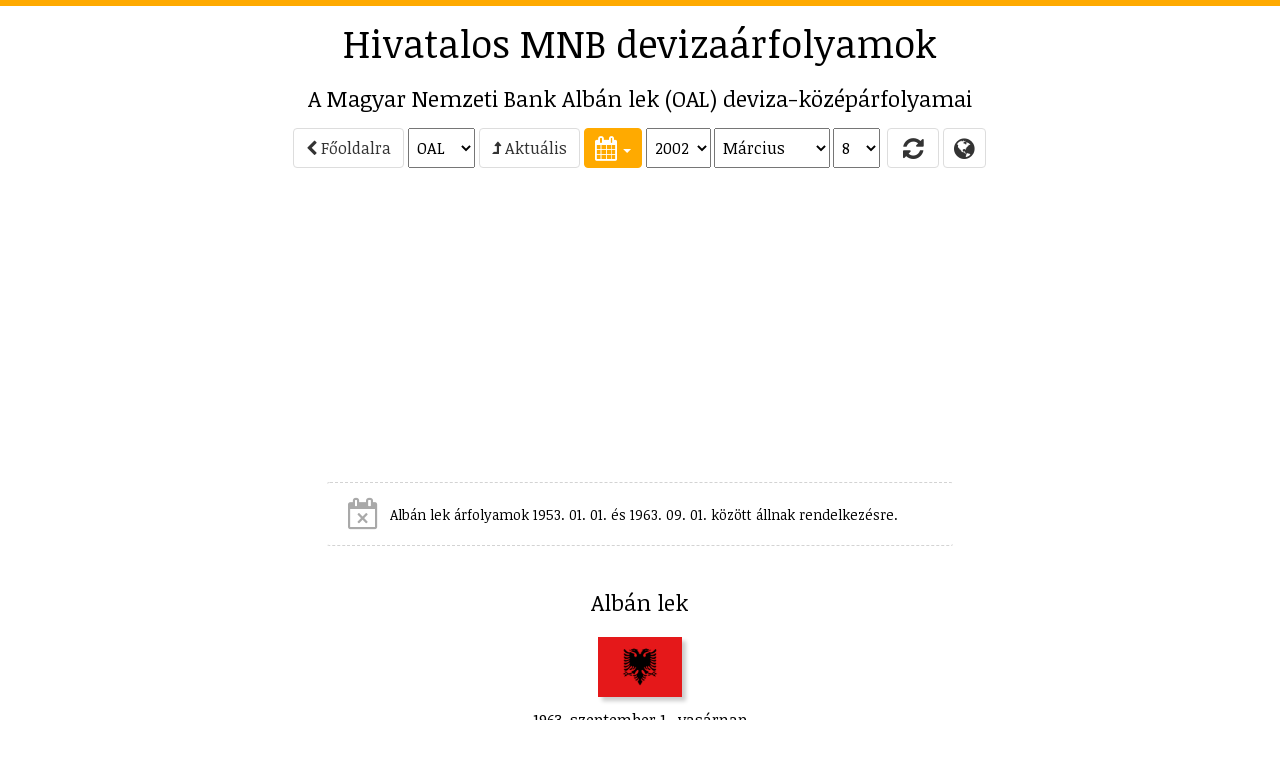

--- FILE ---
content_type: text/html; charset=utf-8
request_url: https://www.google.com/recaptcha/api2/aframe
body_size: 246
content:
<!DOCTYPE HTML><html><head><meta http-equiv="content-type" content="text/html; charset=UTF-8"></head><body><script nonce="Vco9WyAmebMhDde000NfrQ">/** Anti-fraud and anti-abuse applications only. See google.com/recaptcha */ try{var clients={'sodar':'https://pagead2.googlesyndication.com/pagead/sodar?'};window.addEventListener("message",function(a){try{if(a.source===window.parent){var b=JSON.parse(a.data);var c=clients[b['id']];if(c){var d=document.createElement('img');d.src=c+b['params']+'&rc='+(localStorage.getItem("rc::a")?sessionStorage.getItem("rc::b"):"");window.document.body.appendChild(d);sessionStorage.setItem("rc::e",parseInt(sessionStorage.getItem("rc::e")||0)+1);localStorage.setItem("rc::h",'1769004108046');}}}catch(b){}});window.parent.postMessage("_grecaptcha_ready", "*");}catch(b){}</script></body></html>